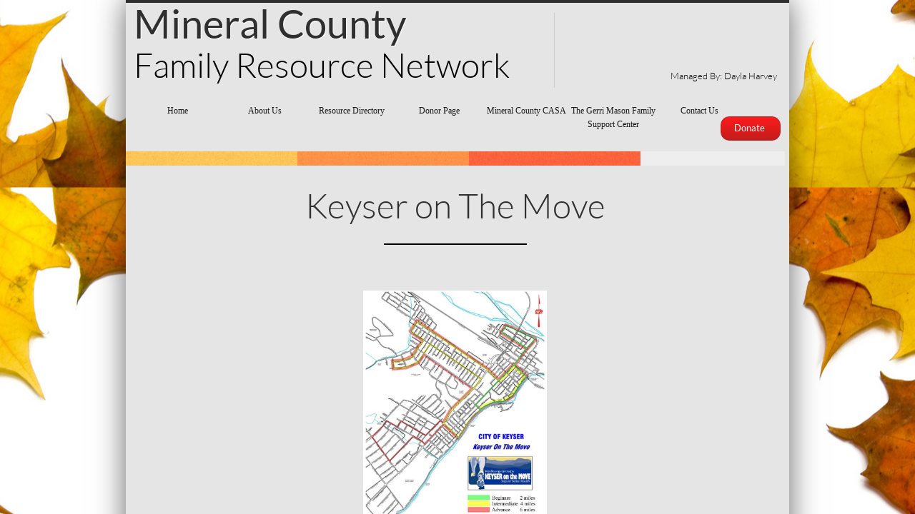

--- FILE ---
content_type: text/html; charset=utf-8
request_url: https://www.mineralcountyfrn.org/keyser-on-the-move.html
body_size: 10376
content:
 <!DOCTYPE html><html lang="en" dir="ltr" data-tcc-ignore=""><head><title>Keyser on the Move</title><meta http-equiv="content-type" content="text/html; charset=UTF-8"><meta http-equiv="X-UA-Compatible" content="IE=edge,chrome=1"><link rel="stylesheet" type="text/css" href="site.css?v="><script> if (typeof ($sf) === "undefined") { $sf = { baseUrl: "https://img1.wsimg.com/wst/v7/WSB7_J_20251020_0854_WSB-20593_6210/v2", skin: "app", preload: 0, require: { jquery: "https://img1.wsimg.com/wst/v7/WSB7_J_20251020_0854_WSB-20593_6210/v2/libs/jquery/jq.js", paths: { "wsbcore": "common/wsb/core", "knockout": "libs/knockout/knockout" } } }; } </script><script id="duel" src="//img1.wsimg.com/starfield/duel/v2.5.8/duel.js?appid=O3BkA5J1#TzNCa0E1SjF2Mi41Ljdwcm9k"></script><script> define('jquery', ['jq!starfield/jquery.mod'], function(m) { return m; }); define('appconfig', [], { documentDownloadBaseUrl: 'https://nebula.wsimg.com' }); </script><meta http-equiv="Content-Location" content="keyser-on-the-move.html"><meta name="generator" content="Starfield Technologies; Go Daddy Website Builder 7.0.5350"><meta property="og:type" content="website"><meta property="og:title" content="Keyser on the Move"><meta property="og:site_name" content="Mineral County Family Resource Network"><meta property="og:url" content="http://www.mineralcountyfrn.org/keyser-on-the-move.html"><meta property="og:image" content="https://nebula.wsimg.com/e5ebee5dd94778f6b97763c2852d864a?AccessKeyId=02DA99D9E47B0ABCC4C5&disposition=0&alloworigin=1"></head><body><style data-inline-fonts>/* vietnamese */
@font-face {
  font-family: 'Allura';
  font-style: normal;
  font-weight: 400;
  src: url(https://img1.wsimg.com/gfonts/s/allura/v23/9oRPNYsQpS4zjuA_hAgWDto.woff2) format('woff2');
  unicode-range: U+0102-0103, U+0110-0111, U+0128-0129, U+0168-0169, U+01A0-01A1, U+01AF-01B0, U+0300-0301, U+0303-0304, U+0308-0309, U+0323, U+0329, U+1EA0-1EF9, U+20AB;
}
/* latin-ext */
@font-face {
  font-family: 'Allura';
  font-style: normal;
  font-weight: 400;
  src: url(https://img1.wsimg.com/gfonts/s/allura/v23/9oRPNYsQpS4zjuA_hQgWDto.woff2) format('woff2');
  unicode-range: U+0100-02BA, U+02BD-02C5, U+02C7-02CC, U+02CE-02D7, U+02DD-02FF, U+0304, U+0308, U+0329, U+1D00-1DBF, U+1E00-1E9F, U+1EF2-1EFF, U+2020, U+20A0-20AB, U+20AD-20C0, U+2113, U+2C60-2C7F, U+A720-A7FF;
}
/* latin */
@font-face {
  font-family: 'Allura';
  font-style: normal;
  font-weight: 400;
  src: url(https://img1.wsimg.com/gfonts/s/allura/v23/9oRPNYsQpS4zjuA_iwgW.woff2) format('woff2');
  unicode-range: U+0000-00FF, U+0131, U+0152-0153, U+02BB-02BC, U+02C6, U+02DA, U+02DC, U+0304, U+0308, U+0329, U+2000-206F, U+20AC, U+2122, U+2191, U+2193, U+2212, U+2215, U+FEFF, U+FFFD;
}
/* cyrillic */
@font-face {
  font-family: 'Amatic SC';
  font-style: normal;
  font-weight: 400;
  src: url(https://img1.wsimg.com/gfonts/s/amaticsc/v28/TUZyzwprpvBS1izr_vOEDuSfQZQ.woff2) format('woff2');
  unicode-range: U+0301, U+0400-045F, U+0490-0491, U+04B0-04B1, U+2116;
}
/* hebrew */
@font-face {
  font-family: 'Amatic SC';
  font-style: normal;
  font-weight: 400;
  src: url(https://img1.wsimg.com/gfonts/s/amaticsc/v28/TUZyzwprpvBS1izr_vOECOSfQZQ.woff2) format('woff2');
  unicode-range: U+0307-0308, U+0590-05FF, U+200C-2010, U+20AA, U+25CC, U+FB1D-FB4F;
}
/* vietnamese */
@font-face {
  font-family: 'Amatic SC';
  font-style: normal;
  font-weight: 400;
  src: url(https://img1.wsimg.com/gfonts/s/amaticsc/v28/TUZyzwprpvBS1izr_vOEBeSfQZQ.woff2) format('woff2');
  unicode-range: U+0102-0103, U+0110-0111, U+0128-0129, U+0168-0169, U+01A0-01A1, U+01AF-01B0, U+0300-0301, U+0303-0304, U+0308-0309, U+0323, U+0329, U+1EA0-1EF9, U+20AB;
}
/* latin-ext */
@font-face {
  font-family: 'Amatic SC';
  font-style: normal;
  font-weight: 400;
  src: url(https://img1.wsimg.com/gfonts/s/amaticsc/v28/TUZyzwprpvBS1izr_vOEBOSfQZQ.woff2) format('woff2');
  unicode-range: U+0100-02BA, U+02BD-02C5, U+02C7-02CC, U+02CE-02D7, U+02DD-02FF, U+0304, U+0308, U+0329, U+1D00-1DBF, U+1E00-1E9F, U+1EF2-1EFF, U+2020, U+20A0-20AB, U+20AD-20C0, U+2113, U+2C60-2C7F, U+A720-A7FF;
}
/* latin */
@font-face {
  font-family: 'Amatic SC';
  font-style: normal;
  font-weight: 400;
  src: url(https://img1.wsimg.com/gfonts/s/amaticsc/v28/TUZyzwprpvBS1izr_vOECuSf.woff2) format('woff2');
  unicode-range: U+0000-00FF, U+0131, U+0152-0153, U+02BB-02BC, U+02C6, U+02DA, U+02DC, U+0304, U+0308, U+0329, U+2000-206F, U+20AC, U+2122, U+2191, U+2193, U+2212, U+2215, U+FEFF, U+FFFD;
}
/* vietnamese */
@font-face {
  font-family: 'Arizonia';
  font-style: normal;
  font-weight: 400;
  src: url(https://img1.wsimg.com/gfonts/s/arizonia/v23/neIIzCemt4A5qa7mv5WOFqwKUQ.woff2) format('woff2');
  unicode-range: U+0102-0103, U+0110-0111, U+0128-0129, U+0168-0169, U+01A0-01A1, U+01AF-01B0, U+0300-0301, U+0303-0304, U+0308-0309, U+0323, U+0329, U+1EA0-1EF9, U+20AB;
}
/* latin-ext */
@font-face {
  font-family: 'Arizonia';
  font-style: normal;
  font-weight: 400;
  src: url(https://img1.wsimg.com/gfonts/s/arizonia/v23/neIIzCemt4A5qa7mv5WPFqwKUQ.woff2) format('woff2');
  unicode-range: U+0100-02BA, U+02BD-02C5, U+02C7-02CC, U+02CE-02D7, U+02DD-02FF, U+0304, U+0308, U+0329, U+1D00-1DBF, U+1E00-1E9F, U+1EF2-1EFF, U+2020, U+20A0-20AB, U+20AD-20C0, U+2113, U+2C60-2C7F, U+A720-A7FF;
}
/* latin */
@font-face {
  font-family: 'Arizonia';
  font-style: normal;
  font-weight: 400;
  src: url(https://img1.wsimg.com/gfonts/s/arizonia/v23/neIIzCemt4A5qa7mv5WBFqw.woff2) format('woff2');
  unicode-range: U+0000-00FF, U+0131, U+0152-0153, U+02BB-02BC, U+02C6, U+02DA, U+02DC, U+0304, U+0308, U+0329, U+2000-206F, U+20AC, U+2122, U+2191, U+2193, U+2212, U+2215, U+FEFF, U+FFFD;
}
/* latin */
@font-face {
  font-family: 'Averia Sans Libre';
  font-style: normal;
  font-weight: 400;
  src: url(https://img1.wsimg.com/gfonts/s/averiasanslibre/v20/ga6XaxZG_G5OvCf_rt7FH3B6BHLMEdVOEoI.woff2) format('woff2');
  unicode-range: U+0000-00FF, U+0131, U+0152-0153, U+02BB-02BC, U+02C6, U+02DA, U+02DC, U+0304, U+0308, U+0329, U+2000-206F, U+20AC, U+2122, U+2191, U+2193, U+2212, U+2215, U+FEFF, U+FFFD;
}
/* latin */
@font-face {
  font-family: 'Cabin Sketch';
  font-style: normal;
  font-weight: 400;
  src: url(https://img1.wsimg.com/gfonts/s/cabinsketch/v23/QGYpz_kZZAGCONcK2A4bGOj8mNhN.woff2) format('woff2');
  unicode-range: U+0000-00FF, U+0131, U+0152-0153, U+02BB-02BC, U+02C6, U+02DA, U+02DC, U+0304, U+0308, U+0329, U+2000-206F, U+20AC, U+2122, U+2191, U+2193, U+2212, U+2215, U+FEFF, U+FFFD;
}
/* vietnamese */
@font-face {
  font-family: 'Francois One';
  font-style: normal;
  font-weight: 400;
  src: url(https://img1.wsimg.com/gfonts/s/francoisone/v22/_Xmr-H4zszafZw3A-KPSZut9zgiRi_Y.woff2) format('woff2');
  unicode-range: U+0102-0103, U+0110-0111, U+0128-0129, U+0168-0169, U+01A0-01A1, U+01AF-01B0, U+0300-0301, U+0303-0304, U+0308-0309, U+0323, U+0329, U+1EA0-1EF9, U+20AB;
}
/* latin-ext */
@font-face {
  font-family: 'Francois One';
  font-style: normal;
  font-weight: 400;
  src: url(https://img1.wsimg.com/gfonts/s/francoisone/v22/_Xmr-H4zszafZw3A-KPSZut9zwiRi_Y.woff2) format('woff2');
  unicode-range: U+0100-02BA, U+02BD-02C5, U+02C7-02CC, U+02CE-02D7, U+02DD-02FF, U+0304, U+0308, U+0329, U+1D00-1DBF, U+1E00-1E9F, U+1EF2-1EFF, U+2020, U+20A0-20AB, U+20AD-20C0, U+2113, U+2C60-2C7F, U+A720-A7FF;
}
/* latin */
@font-face {
  font-family: 'Francois One';
  font-style: normal;
  font-weight: 400;
  src: url(https://img1.wsimg.com/gfonts/s/francoisone/v22/_Xmr-H4zszafZw3A-KPSZut9wQiR.woff2) format('woff2');
  unicode-range: U+0000-00FF, U+0131, U+0152-0153, U+02BB-02BC, U+02C6, U+02DA, U+02DC, U+0304, U+0308, U+0329, U+2000-206F, U+20AC, U+2122, U+2191, U+2193, U+2212, U+2215, U+FEFF, U+FFFD;
}
/* latin-ext */
@font-face {
  font-family: 'Fredericka the Great';
  font-style: normal;
  font-weight: 400;
  src: url(https://img1.wsimg.com/gfonts/s/frederickathegreat/v23/9Bt33CxNwt7aOctW2xjbCstzwVKsIBVV--StxbcVcg.woff2) format('woff2');
  unicode-range: U+0100-02BA, U+02BD-02C5, U+02C7-02CC, U+02CE-02D7, U+02DD-02FF, U+0304, U+0308, U+0329, U+1D00-1DBF, U+1E00-1E9F, U+1EF2-1EFF, U+2020, U+20A0-20AB, U+20AD-20C0, U+2113, U+2C60-2C7F, U+A720-A7FF;
}
/* latin */
@font-face {
  font-family: 'Fredericka the Great';
  font-style: normal;
  font-weight: 400;
  src: url(https://img1.wsimg.com/gfonts/s/frederickathegreat/v23/9Bt33CxNwt7aOctW2xjbCstzwVKsIBVV--Sjxbc.woff2) format('woff2');
  unicode-range: U+0000-00FF, U+0131, U+0152-0153, U+02BB-02BC, U+02C6, U+02DA, U+02DC, U+0304, U+0308, U+0329, U+2000-206F, U+20AC, U+2122, U+2191, U+2193, U+2212, U+2215, U+FEFF, U+FFFD;
}
/* latin */
@font-face {
  font-family: 'Jacques Francois Shadow';
  font-style: normal;
  font-weight: 400;
  src: url(https://img1.wsimg.com/gfonts/s/jacquesfrancoisshadow/v27/KR1FBtOz8PKTMk-kqdkLVrvR0ECFrB6Pin-2_p8Suno.woff2) format('woff2');
  unicode-range: U+0000-00FF, U+0131, U+0152-0153, U+02BB-02BC, U+02C6, U+02DA, U+02DC, U+0304, U+0308, U+0329, U+2000-206F, U+20AC, U+2122, U+2191, U+2193, U+2212, U+2215, U+FEFF, U+FFFD;
}
/* latin */
@font-face {
  font-family: 'Josefin Slab';
  font-style: normal;
  font-weight: 400;
  src: url(https://img1.wsimg.com/gfonts/s/josefinslab/v29/lW-swjwOK3Ps5GSJlNNkMalNpiZe_ldbOR4W71msR349Kg.woff2) format('woff2');
  unicode-range: U+0000-00FF, U+0131, U+0152-0153, U+02BB-02BC, U+02C6, U+02DA, U+02DC, U+0304, U+0308, U+0329, U+2000-206F, U+20AC, U+2122, U+2191, U+2193, U+2212, U+2215, U+FEFF, U+FFFD;
}
/* latin-ext */
@font-face {
  font-family: 'Kaushan Script';
  font-style: normal;
  font-weight: 400;
  src: url(https://img1.wsimg.com/gfonts/s/kaushanscript/v19/vm8vdRfvXFLG3OLnsO15WYS5DG72wNJHMw.woff2) format('woff2');
  unicode-range: U+0100-02BA, U+02BD-02C5, U+02C7-02CC, U+02CE-02D7, U+02DD-02FF, U+0304, U+0308, U+0329, U+1D00-1DBF, U+1E00-1E9F, U+1EF2-1EFF, U+2020, U+20A0-20AB, U+20AD-20C0, U+2113, U+2C60-2C7F, U+A720-A7FF;
}
/* latin */
@font-face {
  font-family: 'Kaushan Script';
  font-style: normal;
  font-weight: 400;
  src: url(https://img1.wsimg.com/gfonts/s/kaushanscript/v19/vm8vdRfvXFLG3OLnsO15WYS5DG74wNI.woff2) format('woff2');
  unicode-range: U+0000-00FF, U+0131, U+0152-0153, U+02BB-02BC, U+02C6, U+02DA, U+02DC, U+0304, U+0308, U+0329, U+2000-206F, U+20AC, U+2122, U+2191, U+2193, U+2212, U+2215, U+FEFF, U+FFFD;
}
/* latin-ext */
@font-face {
  font-family: 'Love Ya Like A Sister';
  font-style: normal;
  font-weight: 400;
  src: url(https://img1.wsimg.com/gfonts/s/loveyalikeasister/v23/R70EjzUBlOqPeouhFDfR80-0FhOqJubN-BeL-3xdgGE.woff2) format('woff2');
  unicode-range: U+0100-02BA, U+02BD-02C5, U+02C7-02CC, U+02CE-02D7, U+02DD-02FF, U+0304, U+0308, U+0329, U+1D00-1DBF, U+1E00-1E9F, U+1EF2-1EFF, U+2020, U+20A0-20AB, U+20AD-20C0, U+2113, U+2C60-2C7F, U+A720-A7FF;
}
/* latin */
@font-face {
  font-family: 'Love Ya Like A Sister';
  font-style: normal;
  font-weight: 400;
  src: url(https://img1.wsimg.com/gfonts/s/loveyalikeasister/v23/R70EjzUBlOqPeouhFDfR80-0FhOqJubN-BeL9Xxd.woff2) format('woff2');
  unicode-range: U+0000-00FF, U+0131, U+0152-0153, U+02BB-02BC, U+02C6, U+02DA, U+02DC, U+0304, U+0308, U+0329, U+2000-206F, U+20AC, U+2122, U+2191, U+2193, U+2212, U+2215, U+FEFF, U+FFFD;
}
/* cyrillic-ext */
@font-face {
  font-family: 'Merriweather';
  font-style: normal;
  font-weight: 400;
  font-stretch: 100%;
  src: url(https://img1.wsimg.com/gfonts/s/merriweather/v33/u-4D0qyriQwlOrhSvowK_l5UcA6zuSYEqOzpPe3HOZJ5eX1WtLaQwmYiScCmDxhtNOKl8yDr3icaGV31GvU.woff2) format('woff2');
  unicode-range: U+0460-052F, U+1C80-1C8A, U+20B4, U+2DE0-2DFF, U+A640-A69F, U+FE2E-FE2F;
}
/* cyrillic */
@font-face {
  font-family: 'Merriweather';
  font-style: normal;
  font-weight: 400;
  font-stretch: 100%;
  src: url(https://img1.wsimg.com/gfonts/s/merriweather/v33/u-4D0qyriQwlOrhSvowK_l5UcA6zuSYEqOzpPe3HOZJ5eX1WtLaQwmYiScCmDxhtNOKl8yDr3icaEF31GvU.woff2) format('woff2');
  unicode-range: U+0301, U+0400-045F, U+0490-0491, U+04B0-04B1, U+2116;
}
/* vietnamese */
@font-face {
  font-family: 'Merriweather';
  font-style: normal;
  font-weight: 400;
  font-stretch: 100%;
  src: url(https://img1.wsimg.com/gfonts/s/merriweather/v33/u-4D0qyriQwlOrhSvowK_l5UcA6zuSYEqOzpPe3HOZJ5eX1WtLaQwmYiScCmDxhtNOKl8yDr3icaG131GvU.woff2) format('woff2');
  unicode-range: U+0102-0103, U+0110-0111, U+0128-0129, U+0168-0169, U+01A0-01A1, U+01AF-01B0, U+0300-0301, U+0303-0304, U+0308-0309, U+0323, U+0329, U+1EA0-1EF9, U+20AB;
}
/* latin-ext */
@font-face {
  font-family: 'Merriweather';
  font-style: normal;
  font-weight: 400;
  font-stretch: 100%;
  src: url(https://img1.wsimg.com/gfonts/s/merriweather/v33/u-4D0qyriQwlOrhSvowK_l5UcA6zuSYEqOzpPe3HOZJ5eX1WtLaQwmYiScCmDxhtNOKl8yDr3icaGl31GvU.woff2) format('woff2');
  unicode-range: U+0100-02BA, U+02BD-02C5, U+02C7-02CC, U+02CE-02D7, U+02DD-02FF, U+0304, U+0308, U+0329, U+1D00-1DBF, U+1E00-1E9F, U+1EF2-1EFF, U+2020, U+20A0-20AB, U+20AD-20C0, U+2113, U+2C60-2C7F, U+A720-A7FF;
}
/* latin */
@font-face {
  font-family: 'Merriweather';
  font-style: normal;
  font-weight: 400;
  font-stretch: 100%;
  src: url(https://img1.wsimg.com/gfonts/s/merriweather/v33/u-4D0qyriQwlOrhSvowK_l5UcA6zuSYEqOzpPe3HOZJ5eX1WtLaQwmYiScCmDxhtNOKl8yDr3icaFF31.woff2) format('woff2');
  unicode-range: U+0000-00FF, U+0131, U+0152-0153, U+02BB-02BC, U+02C6, U+02DA, U+02DC, U+0304, U+0308, U+0329, U+2000-206F, U+20AC, U+2122, U+2191, U+2193, U+2212, U+2215, U+FEFF, U+FFFD;
}
/* latin-ext */
@font-face {
  font-family: 'Offside';
  font-style: normal;
  font-weight: 400;
  src: url(https://img1.wsimg.com/gfonts/s/offside/v26/HI_KiYMWKa9QrAykc5joR6-d.woff2) format('woff2');
  unicode-range: U+0100-02BA, U+02BD-02C5, U+02C7-02CC, U+02CE-02D7, U+02DD-02FF, U+0304, U+0308, U+0329, U+1D00-1DBF, U+1E00-1E9F, U+1EF2-1EFF, U+2020, U+20A0-20AB, U+20AD-20C0, U+2113, U+2C60-2C7F, U+A720-A7FF;
}
/* latin */
@font-face {
  font-family: 'Offside';
  font-style: normal;
  font-weight: 400;
  src: url(https://img1.wsimg.com/gfonts/s/offside/v26/HI_KiYMWKa9QrAykc5boRw.woff2) format('woff2');
  unicode-range: U+0000-00FF, U+0131, U+0152-0153, U+02BB-02BC, U+02C6, U+02DA, U+02DC, U+0304, U+0308, U+0329, U+2000-206F, U+20AC, U+2122, U+2191, U+2193, U+2212, U+2215, U+FEFF, U+FFFD;
}
/* cyrillic-ext */
@font-face {
  font-family: 'Open Sans';
  font-style: normal;
  font-weight: 400;
  font-stretch: 100%;
  src: url(https://img1.wsimg.com/gfonts/s/opensans/v44/memSYaGs126MiZpBA-UvWbX2vVnXBbObj2OVZyOOSr4dVJWUgsjZ0B4taVIGxA.woff2) format('woff2');
  unicode-range: U+0460-052F, U+1C80-1C8A, U+20B4, U+2DE0-2DFF, U+A640-A69F, U+FE2E-FE2F;
}
/* cyrillic */
@font-face {
  font-family: 'Open Sans';
  font-style: normal;
  font-weight: 400;
  font-stretch: 100%;
  src: url(https://img1.wsimg.com/gfonts/s/opensans/v44/memSYaGs126MiZpBA-UvWbX2vVnXBbObj2OVZyOOSr4dVJWUgsjZ0B4kaVIGxA.woff2) format('woff2');
  unicode-range: U+0301, U+0400-045F, U+0490-0491, U+04B0-04B1, U+2116;
}
/* greek-ext */
@font-face {
  font-family: 'Open Sans';
  font-style: normal;
  font-weight: 400;
  font-stretch: 100%;
  src: url(https://img1.wsimg.com/gfonts/s/opensans/v44/memSYaGs126MiZpBA-UvWbX2vVnXBbObj2OVZyOOSr4dVJWUgsjZ0B4saVIGxA.woff2) format('woff2');
  unicode-range: U+1F00-1FFF;
}
/* greek */
@font-face {
  font-family: 'Open Sans';
  font-style: normal;
  font-weight: 400;
  font-stretch: 100%;
  src: url(https://img1.wsimg.com/gfonts/s/opensans/v44/memSYaGs126MiZpBA-UvWbX2vVnXBbObj2OVZyOOSr4dVJWUgsjZ0B4jaVIGxA.woff2) format('woff2');
  unicode-range: U+0370-0377, U+037A-037F, U+0384-038A, U+038C, U+038E-03A1, U+03A3-03FF;
}
/* hebrew */
@font-face {
  font-family: 'Open Sans';
  font-style: normal;
  font-weight: 400;
  font-stretch: 100%;
  src: url(https://img1.wsimg.com/gfonts/s/opensans/v44/memSYaGs126MiZpBA-UvWbX2vVnXBbObj2OVZyOOSr4dVJWUgsjZ0B4iaVIGxA.woff2) format('woff2');
  unicode-range: U+0307-0308, U+0590-05FF, U+200C-2010, U+20AA, U+25CC, U+FB1D-FB4F;
}
/* math */
@font-face {
  font-family: 'Open Sans';
  font-style: normal;
  font-weight: 400;
  font-stretch: 100%;
  src: url(https://img1.wsimg.com/gfonts/s/opensans/v44/memSYaGs126MiZpBA-UvWbX2vVnXBbObj2OVZyOOSr4dVJWUgsjZ0B5caVIGxA.woff2) format('woff2');
  unicode-range: U+0302-0303, U+0305, U+0307-0308, U+0310, U+0312, U+0315, U+031A, U+0326-0327, U+032C, U+032F-0330, U+0332-0333, U+0338, U+033A, U+0346, U+034D, U+0391-03A1, U+03A3-03A9, U+03B1-03C9, U+03D1, U+03D5-03D6, U+03F0-03F1, U+03F4-03F5, U+2016-2017, U+2034-2038, U+203C, U+2040, U+2043, U+2047, U+2050, U+2057, U+205F, U+2070-2071, U+2074-208E, U+2090-209C, U+20D0-20DC, U+20E1, U+20E5-20EF, U+2100-2112, U+2114-2115, U+2117-2121, U+2123-214F, U+2190, U+2192, U+2194-21AE, U+21B0-21E5, U+21F1-21F2, U+21F4-2211, U+2213-2214, U+2216-22FF, U+2308-230B, U+2310, U+2319, U+231C-2321, U+2336-237A, U+237C, U+2395, U+239B-23B7, U+23D0, U+23DC-23E1, U+2474-2475, U+25AF, U+25B3, U+25B7, U+25BD, U+25C1, U+25CA, U+25CC, U+25FB, U+266D-266F, U+27C0-27FF, U+2900-2AFF, U+2B0E-2B11, U+2B30-2B4C, U+2BFE, U+3030, U+FF5B, U+FF5D, U+1D400-1D7FF, U+1EE00-1EEFF;
}
/* symbols */
@font-face {
  font-family: 'Open Sans';
  font-style: normal;
  font-weight: 400;
  font-stretch: 100%;
  src: url(https://img1.wsimg.com/gfonts/s/opensans/v44/memSYaGs126MiZpBA-UvWbX2vVnXBbObj2OVZyOOSr4dVJWUgsjZ0B5OaVIGxA.woff2) format('woff2');
  unicode-range: U+0001-000C, U+000E-001F, U+007F-009F, U+20DD-20E0, U+20E2-20E4, U+2150-218F, U+2190, U+2192, U+2194-2199, U+21AF, U+21E6-21F0, U+21F3, U+2218-2219, U+2299, U+22C4-22C6, U+2300-243F, U+2440-244A, U+2460-24FF, U+25A0-27BF, U+2800-28FF, U+2921-2922, U+2981, U+29BF, U+29EB, U+2B00-2BFF, U+4DC0-4DFF, U+FFF9-FFFB, U+10140-1018E, U+10190-1019C, U+101A0, U+101D0-101FD, U+102E0-102FB, U+10E60-10E7E, U+1D2C0-1D2D3, U+1D2E0-1D37F, U+1F000-1F0FF, U+1F100-1F1AD, U+1F1E6-1F1FF, U+1F30D-1F30F, U+1F315, U+1F31C, U+1F31E, U+1F320-1F32C, U+1F336, U+1F378, U+1F37D, U+1F382, U+1F393-1F39F, U+1F3A7-1F3A8, U+1F3AC-1F3AF, U+1F3C2, U+1F3C4-1F3C6, U+1F3CA-1F3CE, U+1F3D4-1F3E0, U+1F3ED, U+1F3F1-1F3F3, U+1F3F5-1F3F7, U+1F408, U+1F415, U+1F41F, U+1F426, U+1F43F, U+1F441-1F442, U+1F444, U+1F446-1F449, U+1F44C-1F44E, U+1F453, U+1F46A, U+1F47D, U+1F4A3, U+1F4B0, U+1F4B3, U+1F4B9, U+1F4BB, U+1F4BF, U+1F4C8-1F4CB, U+1F4D6, U+1F4DA, U+1F4DF, U+1F4E3-1F4E6, U+1F4EA-1F4ED, U+1F4F7, U+1F4F9-1F4FB, U+1F4FD-1F4FE, U+1F503, U+1F507-1F50B, U+1F50D, U+1F512-1F513, U+1F53E-1F54A, U+1F54F-1F5FA, U+1F610, U+1F650-1F67F, U+1F687, U+1F68D, U+1F691, U+1F694, U+1F698, U+1F6AD, U+1F6B2, U+1F6B9-1F6BA, U+1F6BC, U+1F6C6-1F6CF, U+1F6D3-1F6D7, U+1F6E0-1F6EA, U+1F6F0-1F6F3, U+1F6F7-1F6FC, U+1F700-1F7FF, U+1F800-1F80B, U+1F810-1F847, U+1F850-1F859, U+1F860-1F887, U+1F890-1F8AD, U+1F8B0-1F8BB, U+1F8C0-1F8C1, U+1F900-1F90B, U+1F93B, U+1F946, U+1F984, U+1F996, U+1F9E9, U+1FA00-1FA6F, U+1FA70-1FA7C, U+1FA80-1FA89, U+1FA8F-1FAC6, U+1FACE-1FADC, U+1FADF-1FAE9, U+1FAF0-1FAF8, U+1FB00-1FBFF;
}
/* vietnamese */
@font-face {
  font-family: 'Open Sans';
  font-style: normal;
  font-weight: 400;
  font-stretch: 100%;
  src: url(https://img1.wsimg.com/gfonts/s/opensans/v44/memSYaGs126MiZpBA-UvWbX2vVnXBbObj2OVZyOOSr4dVJWUgsjZ0B4vaVIGxA.woff2) format('woff2');
  unicode-range: U+0102-0103, U+0110-0111, U+0128-0129, U+0168-0169, U+01A0-01A1, U+01AF-01B0, U+0300-0301, U+0303-0304, U+0308-0309, U+0323, U+0329, U+1EA0-1EF9, U+20AB;
}
/* latin-ext */
@font-face {
  font-family: 'Open Sans';
  font-style: normal;
  font-weight: 400;
  font-stretch: 100%;
  src: url(https://img1.wsimg.com/gfonts/s/opensans/v44/memSYaGs126MiZpBA-UvWbX2vVnXBbObj2OVZyOOSr4dVJWUgsjZ0B4uaVIGxA.woff2) format('woff2');
  unicode-range: U+0100-02BA, U+02BD-02C5, U+02C7-02CC, U+02CE-02D7, U+02DD-02FF, U+0304, U+0308, U+0329, U+1D00-1DBF, U+1E00-1E9F, U+1EF2-1EFF, U+2020, U+20A0-20AB, U+20AD-20C0, U+2113, U+2C60-2C7F, U+A720-A7FF;
}
/* latin */
@font-face {
  font-family: 'Open Sans';
  font-style: normal;
  font-weight: 400;
  font-stretch: 100%;
  src: url(https://img1.wsimg.com/gfonts/s/opensans/v44/memSYaGs126MiZpBA-UvWbX2vVnXBbObj2OVZyOOSr4dVJWUgsjZ0B4gaVI.woff2) format('woff2');
  unicode-range: U+0000-00FF, U+0131, U+0152-0153, U+02BB-02BC, U+02C6, U+02DA, U+02DC, U+0304, U+0308, U+0329, U+2000-206F, U+20AC, U+2122, U+2191, U+2193, U+2212, U+2215, U+FEFF, U+FFFD;
}
/* cyrillic-ext */
@font-face {
  font-family: 'Oswald';
  font-style: normal;
  font-weight: 400;
  src: url(https://img1.wsimg.com/gfonts/s/oswald/v57/TK3_WkUHHAIjg75cFRf3bXL8LICs1_FvsUtiZTaR.woff2) format('woff2');
  unicode-range: U+0460-052F, U+1C80-1C8A, U+20B4, U+2DE0-2DFF, U+A640-A69F, U+FE2E-FE2F;
}
/* cyrillic */
@font-face {
  font-family: 'Oswald';
  font-style: normal;
  font-weight: 400;
  src: url(https://img1.wsimg.com/gfonts/s/oswald/v57/TK3_WkUHHAIjg75cFRf3bXL8LICs1_FvsUJiZTaR.woff2) format('woff2');
  unicode-range: U+0301, U+0400-045F, U+0490-0491, U+04B0-04B1, U+2116;
}
/* vietnamese */
@font-face {
  font-family: 'Oswald';
  font-style: normal;
  font-weight: 400;
  src: url(https://img1.wsimg.com/gfonts/s/oswald/v57/TK3_WkUHHAIjg75cFRf3bXL8LICs1_FvsUliZTaR.woff2) format('woff2');
  unicode-range: U+0102-0103, U+0110-0111, U+0128-0129, U+0168-0169, U+01A0-01A1, U+01AF-01B0, U+0300-0301, U+0303-0304, U+0308-0309, U+0323, U+0329, U+1EA0-1EF9, U+20AB;
}
/* latin-ext */
@font-face {
  font-family: 'Oswald';
  font-style: normal;
  font-weight: 400;
  src: url(https://img1.wsimg.com/gfonts/s/oswald/v57/TK3_WkUHHAIjg75cFRf3bXL8LICs1_FvsUhiZTaR.woff2) format('woff2');
  unicode-range: U+0100-02BA, U+02BD-02C5, U+02C7-02CC, U+02CE-02D7, U+02DD-02FF, U+0304, U+0308, U+0329, U+1D00-1DBF, U+1E00-1E9F, U+1EF2-1EFF, U+2020, U+20A0-20AB, U+20AD-20C0, U+2113, U+2C60-2C7F, U+A720-A7FF;
}
/* latin */
@font-face {
  font-family: 'Oswald';
  font-style: normal;
  font-weight: 400;
  src: url(https://img1.wsimg.com/gfonts/s/oswald/v57/TK3_WkUHHAIjg75cFRf3bXL8LICs1_FvsUZiZQ.woff2) format('woff2');
  unicode-range: U+0000-00FF, U+0131, U+0152-0153, U+02BB-02BC, U+02C6, U+02DA, U+02DC, U+0304, U+0308, U+0329, U+2000-206F, U+20AC, U+2122, U+2191, U+2193, U+2212, U+2215, U+FEFF, U+FFFD;
}
/* latin-ext */
@font-face {
  font-family: 'Over the Rainbow';
  font-style: normal;
  font-weight: 400;
  src: url(https://img1.wsimg.com/gfonts/s/overtherainbow/v23/11haGoXG1k_HKhMLUWz7Mc7vvW5ulvqs9eA2.woff2) format('woff2');
  unicode-range: U+0100-02BA, U+02BD-02C5, U+02C7-02CC, U+02CE-02D7, U+02DD-02FF, U+0304, U+0308, U+0329, U+1D00-1DBF, U+1E00-1E9F, U+1EF2-1EFF, U+2020, U+20A0-20AB, U+20AD-20C0, U+2113, U+2C60-2C7F, U+A720-A7FF;
}
/* latin */
@font-face {
  font-family: 'Over the Rainbow';
  font-style: normal;
  font-weight: 400;
  src: url(https://img1.wsimg.com/gfonts/s/overtherainbow/v23/11haGoXG1k_HKhMLUWz7Mc7vvW5ulvSs9Q.woff2) format('woff2');
  unicode-range: U+0000-00FF, U+0131, U+0152-0153, U+02BB-02BC, U+02C6, U+02DA, U+02DC, U+0304, U+0308, U+0329, U+2000-206F, U+20AC, U+2122, U+2191, U+2193, U+2212, U+2215, U+FEFF, U+FFFD;
}
/* cyrillic-ext */
@font-face {
  font-family: 'Pacifico';
  font-style: normal;
  font-weight: 400;
  src: url(https://img1.wsimg.com/gfonts/s/pacifico/v23/FwZY7-Qmy14u9lezJ-6K6MmTpA.woff2) format('woff2');
  unicode-range: U+0460-052F, U+1C80-1C8A, U+20B4, U+2DE0-2DFF, U+A640-A69F, U+FE2E-FE2F;
}
/* cyrillic */
@font-face {
  font-family: 'Pacifico';
  font-style: normal;
  font-weight: 400;
  src: url(https://img1.wsimg.com/gfonts/s/pacifico/v23/FwZY7-Qmy14u9lezJ-6D6MmTpA.woff2) format('woff2');
  unicode-range: U+0301, U+0400-045F, U+0490-0491, U+04B0-04B1, U+2116;
}
/* vietnamese */
@font-face {
  font-family: 'Pacifico';
  font-style: normal;
  font-weight: 400;
  src: url(https://img1.wsimg.com/gfonts/s/pacifico/v23/FwZY7-Qmy14u9lezJ-6I6MmTpA.woff2) format('woff2');
  unicode-range: U+0102-0103, U+0110-0111, U+0128-0129, U+0168-0169, U+01A0-01A1, U+01AF-01B0, U+0300-0301, U+0303-0304, U+0308-0309, U+0323, U+0329, U+1EA0-1EF9, U+20AB;
}
/* latin-ext */
@font-face {
  font-family: 'Pacifico';
  font-style: normal;
  font-weight: 400;
  src: url(https://img1.wsimg.com/gfonts/s/pacifico/v23/FwZY7-Qmy14u9lezJ-6J6MmTpA.woff2) format('woff2');
  unicode-range: U+0100-02BA, U+02BD-02C5, U+02C7-02CC, U+02CE-02D7, U+02DD-02FF, U+0304, U+0308, U+0329, U+1D00-1DBF, U+1E00-1E9F, U+1EF2-1EFF, U+2020, U+20A0-20AB, U+20AD-20C0, U+2113, U+2C60-2C7F, U+A720-A7FF;
}
/* latin */
@font-face {
  font-family: 'Pacifico';
  font-style: normal;
  font-weight: 400;
  src: url(https://img1.wsimg.com/gfonts/s/pacifico/v23/FwZY7-Qmy14u9lezJ-6H6Mk.woff2) format('woff2');
  unicode-range: U+0000-00FF, U+0131, U+0152-0153, U+02BB-02BC, U+02C6, U+02DA, U+02DC, U+0304, U+0308, U+0329, U+2000-206F, U+20AC, U+2122, U+2191, U+2193, U+2212, U+2215, U+FEFF, U+FFFD;
}
/* latin-ext */
@font-face {
  font-family: 'Romanesco';
  font-style: normal;
  font-weight: 400;
  src: url(https://img1.wsimg.com/gfonts/s/romanesco/v22/w8gYH2ozQOY7_r_J7mSX1XYKmOo.woff2) format('woff2');
  unicode-range: U+0100-02BA, U+02BD-02C5, U+02C7-02CC, U+02CE-02D7, U+02DD-02FF, U+0304, U+0308, U+0329, U+1D00-1DBF, U+1E00-1E9F, U+1EF2-1EFF, U+2020, U+20A0-20AB, U+20AD-20C0, U+2113, U+2C60-2C7F, U+A720-A7FF;
}
/* latin */
@font-face {
  font-family: 'Romanesco';
  font-style: normal;
  font-weight: 400;
  src: url(https://img1.wsimg.com/gfonts/s/romanesco/v22/w8gYH2ozQOY7_r_J7mSX23YK.woff2) format('woff2');
  unicode-range: U+0000-00FF, U+0131, U+0152-0153, U+02BB-02BC, U+02C6, U+02DA, U+02DC, U+0304, U+0308, U+0329, U+2000-206F, U+20AC, U+2122, U+2191, U+2193, U+2212, U+2215, U+FEFF, U+FFFD;
}
/* latin-ext */
@font-face {
  font-family: 'Sacramento';
  font-style: normal;
  font-weight: 400;
  src: url(https://img1.wsimg.com/gfonts/s/sacramento/v17/buEzpo6gcdjy0EiZMBUG4CMf_exL.woff2) format('woff2');
  unicode-range: U+0100-02BA, U+02BD-02C5, U+02C7-02CC, U+02CE-02D7, U+02DD-02FF, U+0304, U+0308, U+0329, U+1D00-1DBF, U+1E00-1E9F, U+1EF2-1EFF, U+2020, U+20A0-20AB, U+20AD-20C0, U+2113, U+2C60-2C7F, U+A720-A7FF;
}
/* latin */
@font-face {
  font-family: 'Sacramento';
  font-style: normal;
  font-weight: 400;
  src: url(https://img1.wsimg.com/gfonts/s/sacramento/v17/buEzpo6gcdjy0EiZMBUG4C0f_Q.woff2) format('woff2');
  unicode-range: U+0000-00FF, U+0131, U+0152-0153, U+02BB-02BC, U+02C6, U+02DA, U+02DC, U+0304, U+0308, U+0329, U+2000-206F, U+20AC, U+2122, U+2191, U+2193, U+2212, U+2215, U+FEFF, U+FFFD;
}
/* latin-ext */
@font-face {
  font-family: 'Seaweed Script';
  font-style: normal;
  font-weight: 400;
  src: url(https://img1.wsimg.com/gfonts/s/seaweedscript/v17/bx6cNx6Tne2pxOATYE8C_Rsoe3WA8qY2VQ.woff2) format('woff2');
  unicode-range: U+0100-02BA, U+02BD-02C5, U+02C7-02CC, U+02CE-02D7, U+02DD-02FF, U+0304, U+0308, U+0329, U+1D00-1DBF, U+1E00-1E9F, U+1EF2-1EFF, U+2020, U+20A0-20AB, U+20AD-20C0, U+2113, U+2C60-2C7F, U+A720-A7FF;
}
/* latin */
@font-face {
  font-family: 'Seaweed Script';
  font-style: normal;
  font-weight: 400;
  src: url(https://img1.wsimg.com/gfonts/s/seaweedscript/v17/bx6cNx6Tne2pxOATYE8C_Rsoe3WO8qY.woff2) format('woff2');
  unicode-range: U+0000-00FF, U+0131, U+0152-0153, U+02BB-02BC, U+02C6, U+02DA, U+02DC, U+0304, U+0308, U+0329, U+2000-206F, U+20AC, U+2122, U+2191, U+2193, U+2212, U+2215, U+FEFF, U+FFFD;
}
/* latin-ext */
@font-face {
  font-family: 'Special Elite';
  font-style: normal;
  font-weight: 400;
  src: url(https://img1.wsimg.com/gfonts/s/specialelite/v20/XLYgIZbkc4JPUL5CVArUVL0ntn4OSEFt.woff2) format('woff2');
  unicode-range: U+0100-02BA, U+02BD-02C5, U+02C7-02CC, U+02CE-02D7, U+02DD-02FF, U+0304, U+0308, U+0329, U+1D00-1DBF, U+1E00-1E9F, U+1EF2-1EFF, U+2020, U+20A0-20AB, U+20AD-20C0, U+2113, U+2C60-2C7F, U+A720-A7FF;
}
/* latin */
@font-face {
  font-family: 'Special Elite';
  font-style: normal;
  font-weight: 400;
  src: url(https://img1.wsimg.com/gfonts/s/specialelite/v20/XLYgIZbkc4JPUL5CVArUVL0ntnAOSA.woff2) format('woff2');
  unicode-range: U+0000-00FF, U+0131, U+0152-0153, U+02BB-02BC, U+02C6, U+02DA, U+02DC, U+0304, U+0308, U+0329, U+2000-206F, U+20AC, U+2122, U+2191, U+2193, U+2212, U+2215, U+FEFF, U+FFFD;
}

/* latin-ext */
@font-face {
  font-family: 'Lato';
  font-style: normal;
  font-weight: 300;
  src: url(https://img1.wsimg.com/gfonts/s/lato/v25/S6u9w4BMUTPHh7USSwaPGR_p.woff2) format('woff2');
  unicode-range: U+0100-02BA, U+02BD-02C5, U+02C7-02CC, U+02CE-02D7, U+02DD-02FF, U+0304, U+0308, U+0329, U+1D00-1DBF, U+1E00-1E9F, U+1EF2-1EFF, U+2020, U+20A0-20AB, U+20AD-20C0, U+2113, U+2C60-2C7F, U+A720-A7FF;
}
/* latin */
@font-face {
  font-family: 'Lato';
  font-style: normal;
  font-weight: 300;
  src: url(https://img1.wsimg.com/gfonts/s/lato/v25/S6u9w4BMUTPHh7USSwiPGQ.woff2) format('woff2');
  unicode-range: U+0000-00FF, U+0131, U+0152-0153, U+02BB-02BC, U+02C6, U+02DA, U+02DC, U+0304, U+0308, U+0329, U+2000-206F, U+20AC, U+2122, U+2191, U+2193, U+2212, U+2215, U+FEFF, U+FFFD;
}
/* latin-ext */
@font-face {
  font-family: 'Lato';
  font-style: normal;
  font-weight: 400;
  src: url(https://img1.wsimg.com/gfonts/s/lato/v25/S6uyw4BMUTPHjxAwXjeu.woff2) format('woff2');
  unicode-range: U+0100-02BA, U+02BD-02C5, U+02C7-02CC, U+02CE-02D7, U+02DD-02FF, U+0304, U+0308, U+0329, U+1D00-1DBF, U+1E00-1E9F, U+1EF2-1EFF, U+2020, U+20A0-20AB, U+20AD-20C0, U+2113, U+2C60-2C7F, U+A720-A7FF;
}
/* latin */
@font-face {
  font-family: 'Lato';
  font-style: normal;
  font-weight: 400;
  src: url(https://img1.wsimg.com/gfonts/s/lato/v25/S6uyw4BMUTPHjx4wXg.woff2) format('woff2');
  unicode-range: U+0000-00FF, U+0131, U+0152-0153, U+02BB-02BC, U+02C6, U+02DA, U+02DC, U+0304, U+0308, U+0329, U+2000-206F, U+20AC, U+2122, U+2191, U+2193, U+2212, U+2215, U+FEFF, U+FFFD;
}
/* latin-ext */
@font-face {
  font-family: 'Over the Rainbow';
  font-style: normal;
  font-weight: 400;
  src: url(https://img1.wsimg.com/gfonts/s/overtherainbow/v23/11haGoXG1k_HKhMLUWz7Mc7vvW5ulvqs9eA2.woff2) format('woff2');
  unicode-range: U+0100-02BA, U+02BD-02C5, U+02C7-02CC, U+02CE-02D7, U+02DD-02FF, U+0304, U+0308, U+0329, U+1D00-1DBF, U+1E00-1E9F, U+1EF2-1EFF, U+2020, U+20A0-20AB, U+20AD-20C0, U+2113, U+2C60-2C7F, U+A720-A7FF;
}
/* latin */
@font-face {
  font-family: 'Over the Rainbow';
  font-style: normal;
  font-weight: 400;
  src: url(https://img1.wsimg.com/gfonts/s/overtherainbow/v23/11haGoXG1k_HKhMLUWz7Mc7vvW5ulvSs9Q.woff2) format('woff2');
  unicode-range: U+0000-00FF, U+0131, U+0152-0153, U+02BB-02BC, U+02C6, U+02DA, U+02DC, U+0304, U+0308, U+0329, U+2000-206F, U+20AC, U+2122, U+2191, U+2193, U+2212, U+2215, U+FEFF, U+FFFD;
}
</style><style type="text/css"> #wsb-element-f2a03d5f-d052-4ece-9044-7b82d5afa0d9{top:159px;left:832px;position:absolute;z-index:267}#wsb-element-f2a03d5f-d052-4ece-9044-7b82d5afa0d9 .wsb-button{color:#fff;border:solid 1px #a61212;-webkit-border-radius:12px;-moz-border-radius:12px;-o-border-radius:12px;border-radius:12px;background:-webkit-gradient(linear,left top,left bottom,color-stop(0,red),color-stop(1,#c00000));background:-webkit-linear-gradient(top,red 0%,#c00000 100%);background:-moz-linear-gradient(top,red 0%,#c00000 100%);background:-o-linear-gradient(top,red 0%,#c00000 100%);background:-ms-linear-gradient(top,red 0%,#c00000 100%);background:linear-gradient(to bottom,red,#c00000);filter:progid:DXImageTransform.Microsoft.gradient(gradientType=0,startColorstr='#ffff0000',endColorstr='#ffc00000');-ms-filter:progid:DXImageTransform.Microsoft.gradient(gradientType=0,startColorStr='#ffff0000',endColorStr='#ffc00000');-moz-opacity:0.88;-khtml-opacity:0.88;opacity:0.88;width:82px;height:32px}#wsb-element-455e9464-5436-4094-8635-02a192f3f74e{top:140.5px;left:11px;position:absolute;z-index:203}#wsb-element-455e9464-5436-4094-8635-02a192f3f74e{width:852px;height:37px}#wsb-element-00000000-0000-0000-0000-000097030726{top:51px;left:11px;position:absolute;z-index:117}#wsb-element-00000000-0000-0000-0000-000097030726 .txt{width:544px;height:72px}#wsb-element-00000000-0000-0000-0000-000097030725{top:1px;left:11px;position:absolute;z-index:119}#wsb-element-00000000-0000-0000-0000-000097030725 .txt{width:404px;height:56px}#wsb-element-00000000-0000-0000-0000-000097030724{top:66px;left:762px;position:absolute;z-index:120}#wsb-element-00000000-0000-0000-0000-000097030724 .txt{width:190px;height:66px}#wsb-element-00000000-0000-0000-0000-000034085918{top:14px;left:599px;position:absolute;z-index:110}#wsb-element-00000000-0000-0000-0000-000034085918 .wsb-line-element{width:21px;height:105px}#wsb-element-00000000-0000-0000-0000-000033664900{top:79px;left:14px;position:absolute;z-index:97}#wsb-element-00000000-0000-0000-0000-000033664900 .txt{width:361px;height:75px}#wsb-element-00000000-0000-0000-0000-000033661649{top:24.5px;left:702px;position:absolute;z-index:96}#wsb-element-00000000-0000-0000-0000-000033661649 .txt{width:186px;height:138px}#wsb-element-00000000-0000-0000-0000-000033571862{top:13px;left:282px;position:absolute;z-index:94}#wsb-element-00000000-0000-0000-0000-000033571862 .txt{width:347px;height:94px}#wsb-element-00000000-0000-0000-0000-000033538607{top:208px;left:0px;position:absolute;z-index:93}#wsb-element-00000000-0000-0000-0000-000033538607 .wsb-image-inner{padding:0px}#wsb-element-00000000-0000-0000-0000-000033538607 .wsb-image-inner div{width:922px;height:20px;position:relative;overflow:hidden}#wsb-element-00000000-0000-0000-0000-000033538607 img{position:absolute}#wsb-element-00000000-0000-0000-0000-000033538575{top:132px;left:397px;position:absolute;z-index:52}#wsb-element-00000000-0000-0000-0000-000033538575 .txt{width:136px;height:54px}#wsb-element-00000000-0000-0000-0000-000033538574{top:85px;left:416px;position:absolute;z-index:43}#wsb-element-00000000-0000-0000-0000-000033538574 .wsb-image-inner{}#wsb-element-00000000-0000-0000-0000-000033538574 .wsb-image-inner div{width:98px;height:35px;position:relative;overflow:hidden}#wsb-element-00000000-0000-0000-0000-000033538574 img{position:absolute}#wsb-element-00000000-0000-0000-0000-000033538557{top:39px;left:15px;position:absolute;z-index:13}#wsb-element-00000000-0000-0000-0000-000033538557 .txt{width:360px;height:120px}#wsb-element-00000000-0000-0000-0000-000097658277{top:3005px;left:17px;position:absolute;z-index:116}#wsb-element-00000000-0000-0000-0000-000097658277 .txt{width:894px;height:416px}#wsb-element-00000000-0000-0000-0000-000097657746{top:258px;left:12px;position:absolute;z-index:115}#wsb-element-00000000-0000-0000-0000-000097657746 .txt{width:898px;height:53px}#wsb-element-00000000-0000-0000-0000-000055942044{top:3474px;left:396px;position:absolute;z-index:111}#wsb-element-00000000-0000-0000-0000-000055942044 .wsb-button{width:100px;height:31px}#wsb-element-00000000-0000-0000-0000-000038094796{top:337px;left:361px;position:absolute;z-index:108}#wsb-element-00000000-0000-0000-0000-000038094796 .wsb-line-element{width:200px;height:20px}#wsb-element-00000000-0000-0000-0000-000038091821{top:403px;left:0px;position:absolute;z-index:107}#wsb-element-00000000-0000-0000-0000-000038091821>div{width:921px;height:366px}#wsb-element-00000000-0000-0000-0000-000038085113{top:2886px;left:372px;position:absolute;z-index:104}#wsb-element-00000000-0000-0000-0000-000038085113 .wsb-button{width:194px;height:40px}#wsb-element-00000000-0000-0000-0000-000038085112{top:2885px;left:42px;position:absolute;z-index:105}#wsb-element-00000000-0000-0000-0000-000038085112 .wsb-button{width:275px;height:42px}#wsb-element-00000000-0000-0000-0000-000038085111{top:2887px;left:628px;position:absolute;z-index:103}#wsb-element-00000000-0000-0000-0000-000038085111 .wsb-button{width:239px;height:40px}#wsb-element-00000000-0000-0000-0000-000038072121{top:841px;left:9px;position:absolute;z-index:101}#wsb-element-00000000-0000-0000-0000-000038072121 .txt{width:901px;height:2006px} </style><div class="wsb-canvas body"><div class="wsb-canvas-page-container" style="min-height: 100%; padding-top: 0px; position: relative;"><div class="wsb-canvas-scrollable" style="filter: progid:DXImageTransform.Microsoft.gradient( startColorstr='#ff7f00', endColorstr='#ffaa56',GradientType=1 ); background-image: url(https://nebula.wsimg.com/25d0124b72706e7f498077fa59656487?AccessKeyId=02DA99D9E47B0ABCC4C5&alloworigin=1); background: url(https://nebula.wsimg.com/25d0124b72706e7f498077fa59656487?AccessKeyId=02DA99D9E47B0ABCC4C5&alloworigin=1), -moz-linear-gradient(left, #ff7f00 0%, #ffaa56 100%);; background: url(https://nebula.wsimg.com/25d0124b72706e7f498077fa59656487?AccessKeyId=02DA99D9E47B0ABCC4C5&alloworigin=1), -webkit-gradient(linear, left top, right top, color-stop(0%,#ff7f00), color-stop(100%,#ffaa56)); background: url(https://nebula.wsimg.com/25d0124b72706e7f498077fa59656487?AccessKeyId=02DA99D9E47B0ABCC4C5&alloworigin=1), -webkit-linear-gradient(left, #ff7f00 0%, #ffaa56 100%); background: url(https://nebula.wsimg.com/25d0124b72706e7f498077fa59656487?AccessKeyId=02DA99D9E47B0ABCC4C5&alloworigin=1), -o-linear-gradient(left, #ff7f00 0%,#ffaa56 100%); background: url(https://nebula.wsimg.com/25d0124b72706e7f498077fa59656487?AccessKeyId=02DA99D9E47B0ABCC4C5&alloworigin=1), -ms-linear-gradient(left, #ff7f00 0%,#ffaa56 100%); background: url(https://nebula.wsimg.com/25d0124b72706e7f498077fa59656487?AccessKeyId=02DA99D9E47B0ABCC4C5&alloworigin=1), linear-gradient(to right, #ff7f00 0%,#ffaa56 100%); background-position-x: center; background-position-y: center; background-position: center center; background-repeat: repeat-y; position: absolute; width: 100%; height: 100%;"></div><div id="wsb-canvas-template-page" class="wsb-canvas-page page" style="height: 3517px; margin: auto; width: 928px; background-color: #e5e5e5; position: relative; "><div id="wsb-canvas-template-container" style="position: absolute;"> <div id="wsb-element-f2a03d5f-d052-4ece-9044-7b82d5afa0d9" class="wsb-element-button" data-type="element"> <div><a id="wsb-button-f2a03d5f-d052-4ece-9044-7b82d5afa0d9" class="wsb-button customStyle " href="https://www.mineralcountyfrn.org/donor-page.html" target="_blank"><span class="button-content wsb-button-content" style="white-space:nowrap">Donate&nbsp;</span></a></div> </div><div id="wsb-element-455e9464-5436-4094-8635-02a192f3f74e" class="wsb-element-navigation" data-type="element"> <script type="text/javascript"> require(['designer/app/builder/ui/canvas/elements/navigation/subNavigation'], function (subnav) { subnav.initialize(); }); </script><div style="width: 852px; height: 37px;" class="wsb-nav nav nav-text-center nav-horizontal nav-btn-stretch nav-equal-width wsb-navigation-rendered-top-level-container" id="wsb-nav-455e9464-5436-4094-8635-02a192f3f74e"><style> #wsb-nav-455e9464-5436-4094-8635-02a192f3f74e.wsb-navigation-rendered-top-level-container ul > li > a {font-family:Georgia, serif;color:#191919;} #wsb-nav-455e9464-5436-4094-8635-02a192f3f74e.wsb-navigation-rendered-top-level-container > ul > li > a {font-size:12px;} #wsb-nav-455e9464-5436-4094-8635-02a192f3f74e.wsb-navigation-rendered-top-level-container ul > li:hover, #wsb-nav-455e9464-5436-4094-8635-02a192f3f74e.wsb-navigation-rendered-top-level-container ul > li:hover > a, #wsb-nav-455e9464-5436-4094-8635-02a192f3f74e.wsb-navigation-rendered-top-level-container ul > li.active:hover, #wsb-nav-455e9464-5436-4094-8635-02a192f3f74e.wsb-navigation-rendered-top-level-container ul > li.active > a:hover, #wsb-nav-455e9464-5436-4094-8635-02a192f3f74e.wsb-navigation-rendered-top-level-container ul > li.active .nav-subnav li:hover, #wsb-nav-455e9464-5436-4094-8635-02a192f3f74e.wsb-navigation-rendered-top-level-container ul > li.active .nav-subnav li:hover > a {background-color: !important;color: !important;} </style><ul class="wsb-navigation-rendered-top-level-menu "><li style="width: 14.2857142857143%"><a href="home.html" target="" data-title="Home" data-pageid="00000000-0000-0000-0000-000000394358" data-url="home.html">Home</a></li><li style="width: 14.2857142857143%" class="has-children"><a href="about-us.html" target="" data-title="About Us" data-pageid="00000000-0000-0000-0000-000033545419" data-url="about-us.html">About Us</a><ul class="wsb-navigation-rendered-top-level-menu nav-subnav"><li><a href="programs-we-sponsor.html" target="" data-title="Programs We Sponsor" data-pageid="00000000-0000-0000-0000-000034227093" data-url="programs-we-sponsor.html">Programs We Sponsor</a></li><li><a href="grandparents---me-day.html" target="" data-title="Grandparents &amp; Me Day" data-pageid="00000000-0000-0000-0000-000034269738" data-url="grandparents---me-day.html">Grandparents &amp; Me Day</a></li><li><a href="warm-the-children.html" target="" data-title="Warm the Children" data-pageid="00000000-0000-0000-0000-000034270158" data-url="warm-the-children.html">Warm the Children</a></li><li><a href="community-baby-shower.html" target="" data-title="Community Baby Shower" data-pageid="00000000-0000-0000-0000-000034330910" data-url="community-baby-shower.html">Community Baby Shower</a></li><li><a href="kaboom--playground-build.html" target="" data-title="Kaboom! Playground Build" data-pageid="00000000-0000-0000-0000-000036824268" data-url="kaboom--playground-build.html">Kaboom! Playground Build</a></li><li class="active"><a href="keyser-on-the-move.html" target="" data-title="Keyser on the Move" data-pageid="00000000-0000-0000-0000-000038070360" data-url="keyser-on-the-move.html">Keyser on the Move</a></li><li><a href="the-mcfrn-board.html" target="" data-title="The MCFRN Board" data-pageid="00000000-0000-0000-0000-000041616175" data-url="the-mcfrn-board.html">The MCFRN Board</a></li><li><a href="the-mcfrn-team.html" target="" data-title="The MCFRN Team" data-pageid="00000000-0000-0000-0000-000041589976" data-url="the-mcfrn-team.html">The MCFRN Team</a></li></ul></li><li style="width: 14.2857142857143%" class="has-children"><a href="resource-directory.html" target="" data-title="Resource Directory" data-pageid="00000000-0000-0000-0000-000033545654" data-url="resource-directory.html">Resource Directory</a><ul class="wsb-navigation-rendered-top-level-menu nav-subnav"><li><a href="our-partners.html" target="" data-title="Our Partners" data-pageid="00000000-0000-0000-0000-000033545700" data-url="our-partners.html">Our Partners</a></li><li><a href="emergency-services.html" target="" data-title="Emergency Services" data-pageid="00000000-0000-0000-0000-000033731666" data-url="emergency-services.html">Emergency Services</a></li><li><a href="transportation.html" target="" data-title="Transportation" data-pageid="00000000-0000-0000-0000-000033732860" data-url="transportation.html">Transportation</a></li><li><a href="community-resources.html" target="" data-title="Community Resources" data-pageid="00000000-0000-0000-0000-000033739282" data-url="community-resources.html">Community Resources</a></li><li><a href="senior-services.html" target="" data-title="Senior Services" data-pageid="00000000-0000-0000-0000-000033745365" data-url="senior-services.html">Senior Services</a></li><li><a href="legal.html" target="" data-title="Legal" data-pageid="00000000-0000-0000-0000-000033749911" data-url="legal.html">Legal</a></li><li><a href="job-services.html" target="" data-title="Job Services" data-pageid="00000000-0000-0000-0000-000033754418" data-url="job-services.html">Job Services</a></li><li><a href="education.html" target="" data-title="Education" data-pageid="00000000-0000-0000-0000-000033767021" data-url="education.html">Education</a></li><li><a href="family-services.html" target="" data-title="Family Services" data-pageid="00000000-0000-0000-0000-000033773944" data-url="family-services.html">Family Services</a></li><li><a href="medical-services.html" target="" data-title="Medical Services" data-pageid="00000000-0000-0000-0000-000033779617" data-url="medical-services.html">Medical Services</a></li><li><a href="children-s-services.html" target="" data-title="Children&#39;s Services" data-pageid="00000000-0000-0000-0000-000033786499" data-url="children-s-services.html">Children&#39;s Services</a></li><li><a href="crisis-services---hotlines.html" target="" data-title="Crisis Services &amp; Hotlines" data-pageid="00000000-0000-0000-0000-000033794573" data-url="crisis-services---hotlines.html">Crisis Services &amp; Hotlines</a></li></ul></li><li style="width: 14.2857142857143%"><a href="donor-page.html" target="" data-title="Donor Page" data-pageid="00000000-0000-0000-0000-000070978285" data-url="donor-page.html">Donor Page</a></li><li style="width: 14.2857142857143%" class="has-children"><a href="mineral-county-casa.html" target="" data-title="Mineral County CASA" data-pageid="00000000-0000-0000-0000-000176677823" data-url="mineral-county-casa.html">Mineral County CASA</a><ul class="wsb-navigation-rendered-top-level-menu nav-subnav"><li><a href="https://wv-mineral.evintosolutions.com/Account/LogOn?ReturnUrl=%2f" target="_blank" data-title="Current Mineral Co. CASA Volunteers " data-pageid="" data-url="https://wv-mineral.evintosolutions.com/Account/LogOn?ReturnUrl=%2f">Current Mineral Co. CASA Volunteers </a></li><li><a href="https://nebula.wsimg.com/cde2234ff7e6b54a298c94407211655a?AccessKeyId=02DA99D9E47B0ABCC4C5&amp;disposition=0&amp;alloworigin=1" target="_blank" data-title="Foster/Kinship Resources " data-pageid="" data-url="https://nebula.wsimg.com/cde2234ff7e6b54a298c94407211655a?AccessKeyId=02DA99D9E47B0ABCC4C5&amp;disposition=0&amp;alloworigin=1">Foster/Kinship Resources </a></li><li><a href="contact-the-mineral-county-casa.html" target="" data-title="Contact the Mineral County CASA" data-pageid="00000000-0000-0000-0000-000176813450" data-url="contact-the-mineral-county-casa.html">Contact the Mineral County CASA</a></li></ul></li><li style="width: 14.2857142857143%" class="has-children"><a href="the-gerri-mason-family-support-center-.html" target="" data-title="The Gerri Mason Family Support Center " data-pageid="5b832069-a586-40ed-8916-7dac441fb232" data-url="the-gerri-mason-family-support-center-.html">The Gerri Mason Family Support Center </a><ul class="wsb-navigation-rendered-top-level-menu nav-subnav"><li><a href="gmfsc-assistance-.html" target="" data-title="GMFSC Assistance " data-pageid="a6a2718b-6265-4d5b-96d4-364a2ae82f1d" data-url="gmfsc-assistance-.html">GMFSC Assistance </a></li></ul></li><li style="width: 14.2857142857143%"><a href="contact-us.html" target="" data-title="Contact Us" data-pageid="00000000-0000-0000-0000-000000394360" data-url="contact-us.html">Contact Us</a></li></ul></div> </div><div id="wsb-element-00000000-0000-0000-0000-000097030726" class="wsb-element-text" data-type="element"> <div class="txt "><div><span style="font-size:48px;"><span style="color: rgb(0, 0, 0);">Family Resource Network</span></span><br></div></div> </div><div id="wsb-element-00000000-0000-0000-0000-000097030725" class="wsb-element-text" data-type="element"> <div class="txt "><div><span class="editor_important" style="font-size: 56px;">Mineral County</span></div></div> </div><div id="wsb-element-00000000-0000-0000-0000-000097030724" class="wsb-element-text" data-type="element"> <div class="txt "><h1><a href="the-mcfrn-team.html" target="">​</a><span style="color: rgb(0, 0, 0); line-height: 1.5; font-size: 13px; background-color: rgba(0, 0, 0, 0);"><a style="line-height: 1.5; font-size: 13px; background-color: rgba(0, 0, 0, 0);" href="the-mcfrn-team.html" target=""></a></span></h1><p><font color="#000000">Managed By: Dayla Harvey</font></p><p><span style="color: rgb(0, 0, 0);"></span></p></div> </div><div id="wsb-element-00000000-0000-0000-0000-000034085918" class="wsb-element-line" data-type="element"> <div class="wsb-line-element" style="width: 21px; height: 105px; border-left: 1px solid #ccc;height: 105px;opacity: 1;filter: alpha(opacity=1);"></div> </div><div id="wsb-element-00000000-0000-0000-0000-000033538607" class="wsb-element-image" data-type="element"> <div class="wsb-image-inner "><div class="customStyle"><img src="https://nebula.wsimg.com/2b3d14eab212953108294659bc75aa78?AccessKeyId=02DA99D9E47B0ABCC4C5&amp;disposition=0&amp;alloworigin=1" style="vertical-align:middle;width:922px;height:20px;"></div></div> </div><div id="wsb-element-00000000-0000-0000-0000-000097658277" class="wsb-element-text" data-type="element"> <div class="txt "><p style="text-align: center;"><span style="color: rgb(105, 105, 105);"><span style="font-size: 28px;">​</span></span><span style="font-size: 48px;"><span style="color: rgb(0, 0, 0); line-height: 1.5;">Happy Walking!</span></span></p><p style="text-align: center;"><br></p><p style="text-align: center;"><br></p><p style="text-align: center;"><br></p><p style="text-align: center;"><br></p><p style="text-align: center;"><br></p><p><br></p><p><span style="font-size: 14px;">​</span></p><p style="text-align: center;"><span style="font-size: 18px;"><span style="color: rgb(105, 105, 105);">Partners for this Grant include the following:</span></span></p><p><br></p><p><span style="font-size: 18px;"><span style="color: rgb(105, 105, 105);">Mineral County Family Resource Network, Mineral County Health Department, WVU Extension Services , Lifestyle Fitness Center , Community Education Outreacuh Service (CEOS), Healthy Mineral County Coalition, Aging and Family Services,&nbsp;Progressive Physical Therapy, Potomac Valley Hospital, Mineral Daily News Tribune, Med-A-Save, Health Matters, M&amp;T Bank, Alperts Medical Equipment and Supply, BB&amp;T Bank, Walmart, Reed's Drugstore, WEPCO Federal Credit Union, Delegate Gary Howell, Mineral County Parks and Recreation and the City of Keyser.&nbsp;</span></span></p><div><br></div></div> </div><div id="wsb-element-00000000-0000-0000-0000-000097657746" class="wsb-element-text" data-type="element"> <div class="txt "><div><h1 style="text-align: center;"><span style="font-size:48px;">Keyser on The Move</span></h1></div></div> </div><div id="wsb-element-00000000-0000-0000-0000-000055942044" class="wsb-element-button" data-type="element"> <div><a id="wsb-button-00000000-0000-0000-0000-000055942044" class="wsb-button button_grey" href="home.html"><span class="button-content wsb-button-content" style="white-space:nowrap">Back</span></a></div> </div><div id="wsb-element-00000000-0000-0000-0000-000038094796" class="wsb-element-line" data-type="element"> <div class="wsb-line-element" style="width: 200px; height: 20px; width: 200px;border-top: 2px solid #000000;opacity: 1;filter: alpha(opacity=1);"></div> </div><div id="wsb-element-00000000-0000-0000-0000-000038091821" class="wsb-element-gallery" data-type="element"> <div class="default "><div id="desktop-00000000-0000-0000-0000-000038091821" class="wsb-media-gallery"><ul class="wsb-media-gallery-slider"></ul></div></div><script type="text/javascript"> require(['designer/app/builder/ui/controls/media/gallery/media.gallery'], function (gallery) { var $element = $('#desktop-00000000-0000-0000-0000-000038091821.wsb-media-gallery'); var model = { ID: '00000000-0000-0000-0000-000038091821', mode: 'desktop', preview: false, Layer: 107, Width: '921px', Height: '366px', GalleryAssets: [{"id":"e5ebee5dd94778f6b97763c2852d864a:02DA99D9E47B0ABCC4C5","src":"https://nebula.wsimg.com/e5ebee5dd94778f6b97763c2852d864a?AccessKeyId=02DA99D9E47B0ABCC4C5&disposition=0&alloworigin=1","caption":"","link":"","type":"image"},{"id":"ec87fdd9a71e1a49b91727b088f3aebb:02DA99D9E47B0ABCC4C5","src":"https://nebula.wsimg.com/ec87fdd9a71e1a49b91727b088f3aebb?AccessKeyId=02DA99D9E47B0ABCC4C5&disposition=0&alloworigin=1","caption":"","link":"","type":"image"},{"id":"9f49fed6d71e7310f7a0c81bc6ee5314:02DA99D9E47B0ABCC4C5","src":"https://nebula.wsimg.com/9f49fed6d71e7310f7a0c81bc6ee5314?AccessKeyId=02DA99D9E47B0ABCC4C5&disposition=0&alloworigin=1","caption":"","link":"","type":"image"},{"id":"41f0433f88e15c8d3b0775ad03784052:02DA99D9E47B0ABCC4C5","src":"https://nebula.wsimg.com/41f0433f88e15c8d3b0775ad03784052?AccessKeyId=02DA99D9E47B0ABCC4C5&disposition=0&alloworigin=1","caption":"","link":"","type":"image"},{"id":"ea1f51489f753f8fc2a99c9b566504b2:02DA99D9E47B0ABCC4C5","src":"https://nebula.wsimg.com/ea1f51489f753f8fc2a99c9b566504b2?AccessKeyId=02DA99D9E47B0ABCC4C5&disposition=0&alloworigin=1","caption":"","link":"","type":"image"},{"id":"19e8960c15a718e9cef4bc3992a69496:02DA99D9E47B0ABCC4C5","src":"https://nebula.wsimg.com/19e8960c15a718e9cef4bc3992a69496?AccessKeyId=02DA99D9E47B0ABCC4C5&disposition=0&alloworigin=1","caption":"","link":"","type":"image"},{"id":"f778b5257441201fffc2fec16464d6ec:02DA99D9E47B0ABCC4C5","src":"https://nebula.wsimg.com/f778b5257441201fffc2fec16464d6ec?AccessKeyId=02DA99D9E47B0ABCC4C5&disposition=0&alloworigin=1","caption":"","link":"","type":"image"},{"id":"fd0b5d440051148c04a01f74bab65096:02DA99D9E47B0ABCC4C5","src":"https://nebula.wsimg.com/fd0b5d440051148c04a01f74bab65096?AccessKeyId=02DA99D9E47B0ABCC4C5&disposition=0&alloworigin=1","caption":"","link":"","type":"image"},{"id":"59997c930b80a38a5b57a1eacc9e5f3d:02DA99D9E47B0ABCC4C5","src":"https://nebula.wsimg.com/59997c930b80a38a5b57a1eacc9e5f3d?AccessKeyId=02DA99D9E47B0ABCC4C5&disposition=0&alloworigin=1","caption":"","link":"","type":"image"},{"id":"fb0db597d412575a04778c68eadb6abb:02DA99D9E47B0ABCC4C5","src":"https://nebula.wsimg.com/fb0db597d412575a04778c68eadb6abb?AccessKeyId=02DA99D9E47B0ABCC4C5&disposition=0&alloworigin=1","caption":"","link":"","type":"image"},{"id":"128d6e5f4ca31ffb2389e26ba59edea6:02DA99D9E47B0ABCC4C5","src":"https://nebula.wsimg.com/128d6e5f4ca31ffb2389e26ba59edea6?AccessKeyId=02DA99D9E47B0ABCC4C5&disposition=0&alloworigin=1","caption":"","link":"","type":"image"},{"id":"2eaa7429cef7ca836001c7ddfab9207d:02DA99D9E47B0ABCC4C5","src":"https://nebula.wsimg.com/2eaa7429cef7ca836001c7ddfab9207d?AccessKeyId=02DA99D9E47B0ABCC4C5&disposition=0&alloworigin=1","caption":"","link":"","type":"image"}], GalleryAutoStart: true, GalleryCaption: true, GalleryAutoSize: false, GallerySpeed: 4, GalleryTheme: 1, GalleryTransition: 'Fade' }; gallery.render($element, model); }); </script> </div><div id="wsb-element-00000000-0000-0000-0000-000038085113" class="wsb-element-button" data-type="element"> <div><a id="wsb-button-00000000-0000-0000-0000-000038085113" class="wsb-button button" href="https://nebula.wsimg.com/d99b563cd60e1ff53e3b785385574e79?AccessKeyId=02DA99D9E47B0ABCC4C5&disposition=0&alloworigin=1"><span class="button-content wsb-button-content" style="white-space:nowrap">Get Up and Go Handout</span></a></div> </div><div id="wsb-element-00000000-0000-0000-0000-000038085112" class="wsb-element-button" data-type="element"> <div><a id="wsb-button-00000000-0000-0000-0000-000038085112" class="wsb-button button" href="https://nebula.wsimg.com/8bade4a916f8c6fe71849dfbf1010501?AccessKeyId=02DA99D9E47B0ABCC4C5&disposition=0&alloworigin=1"><span class="button-content wsb-button-content" style="white-space:nowrap">Hints Tips and So Much More Handout</span></a></div> </div><div id="wsb-element-00000000-0000-0000-0000-000038085111" class="wsb-element-button" data-type="element"> <div><a id="wsb-button-00000000-0000-0000-0000-000038085111" class="wsb-button button" href="https://nebula.wsimg.com/18b3d40d1c4cb02d05a8695fcd48ed9a?AccessKeyId=02DA99D9E47B0ABCC4C5&disposition=0&alloworigin=1"><span class="button-content wsb-button-content" style="white-space:nowrap">Route Map and Descriptions</span></a></div> </div><div id="wsb-element-00000000-0000-0000-0000-000038072121" class="wsb-element-text" data-type="element"> <div class="txt "><h1><span style="background-color: rgba(0, 0, 0, 0); color: rgb(174, 174, 174); font-size: 14px; line-height: 1.5;"><span style="color:#696969;"><span style="font-size:28px;">Keyser on the Move, with a new grant received by the Mineral County Family Resource Network that will target women over the age of 30 living in Keyser. This will be done through supportive and organized walking groups that will follow designated walking routes throughout the city. The goal is to provide these women with the tools necessary to help them achieve physical health through walking, monthly meetings, educational information/presentations, incentives and support.&nbsp;</span></span></span><span style="background-color: rgba(0, 0, 0, 0); font-size: 13px; line-height: 1.5; color: rgb(105, 105, 105);"><span style="font-size:28px;"><span style="line-height: 1.5;">Although this grant is targeting women over the age of 30, the walking routes will be free to use by the general public. However the targeted women who join the program will be provided a walking steps pedometer, walking logs, map, and safety colored t-shirt. Each woman will complete a pre and post survey. Data will be collected during a monthly group meeting which will also include educational information and/or presentations. At the completion of the 8 week program the women will receive a one month membership to Lifestyle Fitness Center (In Kind) and the top 10 walkers will receive a Heart Monitor Watch.</span></span></span><br></h1><p><span style="font-size:48px;"></span></p><p><span style="font-size:48px;"></span></p><p><span style="font-size: 14px; line-height: 1.5;"></span></p><p><span style="color:#696969;"><span style="font-size:28px;">&nbsp; &nbsp; &nbsp; &nbsp; &nbsp; &nbsp; &nbsp; &nbsp; &nbsp; &nbsp; &nbsp;Additionally, there will be a non-grant related group challenge.&nbsp; Individuals not eligible for the grant program are encouraged to form groups ranging from five to ten members.&nbsp; Each group will compete to see who can average the most miles by the completion of the 8 week program.&nbsp; All team members who join will be provided a walking steps pedometer, walking logs, map, and safety colored t-shirt. Walking data will be collected at the completion of the program and the group with the highest average distance will receive a three month membership to Lifestyle Fitness Center (In Kind).</span></span></p><p style="text-align: center;"><span style="color:#696969;"><span style="font-size:28px;">&nbsp; &nbsp; &nbsp; &nbsp; &nbsp; &nbsp;&nbsp;&nbsp;This program was dedicated in memory of Gerri Mason, </span></span><br></p><p style="text-align: center;"><span style="color:#696969;"><span style="font-size:28px;">a vital partner in this creation of Keyser on the Move.&nbsp;</span></span><br></p><p><span style="color:#696969;"><span style="font-size:28px;"></span></span><br></p><p style="text-align: center;"><span style="color: rgb(0, 0, 0); font-size: 36px; line-height: 1.5; text-align: center;"></span><br></p><p style="text-align: center;"><span style="color: rgb(0, 0, 0); font-size: 36px; line-height: 1.5; text-align: center;"></span><br></p><p style="text-align: center;"><span style="color:#696969;"><span style="font-size:28px;"></span></span><br></p><p style="text-align: center;"><br></p><p style="text-align: center;"><br></p><p style="text-align: center;"><br></p><p style="text-align: center;"><span style="color:#696969;"><span style="font-size:28px;">​​</span></span><br></p><p style="text-align: center;"><span style="color:#696969;"><span style="font-size:28px;"></span></span><br></p><p style="text-align: center;"><br></p><p style="text-align: center;"><br></p><p style="text-align: center;"><br></p><p style="text-align: center;"><br></p><p style="text-align: center;"><br></p><p style="text-align: center;"><br></p><p style="text-align: center;"><br></p><p style="text-align: center;"><br></p><p style="text-align: center;"><br></p><p style="text-align: center;"><br></p><p style="text-align: center;"><br></p><p style="text-align: center;"><br></p><p style="text-align: center;"><br></p><p style="text-align: center;"><br></p><p style="text-align: center;"><br></p><p style="text-align: center;"><br></p><p style="text-align: center;"><br></p><p style="text-align: center;"><br></p><p style="text-align: center;"><br></p><p style="text-align: center;"><br></p><p style="text-align: center;"><br></p><p style="text-align: center;"><br></p><p style="text-align: center;"><br></p><p style="text-align: center;"><br></p><p style="text-align: center;"><br></p><p style="text-align: center;"><br></p><p style="text-align: center;"><br></p><p style="text-align: center;"><br></p><p style="text-align: center;"><br></p><p style="text-align: center;"><br></p><p><br><span style="font-size:48px;"></span></p></div> </div> </div></div><div id="wsb-canvas-template-footer" class="wsb-canvas-page-footer footer" style="margin: auto; min-height:100px; height: 186px; width: 928px; position: relative;"><div id="wsb-canvas-template-footer-container" class="footer-container" style="position: absolute"> <div id="wsb-element-00000000-0000-0000-0000-000033664900" class="wsb-element-text" > <div class="txt "><h4 style="text-align: center;"><span style="color: rgb(255, 255, 255);"><span style="font-size: 14px;"><strong>Mineralfamilyresourcenetwork@gmail.com</strong></span></span></h4><p style="text-align: center;"><br></p></div> </div><div id="wsb-element-00000000-0000-0000-0000-000033661649" class="wsb-element-text" > <div class="txt "><h4><span class="editor_callus">Call us:</span></h4><h4><span class="editor_number"></span><span style="color: rgb(255, 255, 255);"><br></span></h4><p><font color="#ffffff"><span style="line-height: 27.5px; font-size: 25px;">(304) 788-9099</span></font><span style="color: rgb(174, 194, 72); line-height: 1.1; font-size: 25px;"></span></p><p><span style="color: rgb(174, 194, 72); line-height: 1.1; font-size: 25px;"></span></p></div> </div><div id="wsb-element-00000000-0000-0000-0000-000033571862" class="wsb-element-text" > <div class="txt "><h4 style="text-align: center;"><span style="color: rgb(255, 255, 255);"><strong><span style="line-height: 1.1; font-size: 25px;">251 1/2 W. Piedmont&nbsp;Street</span></strong></span><br></h4><p style="text-align: center;"><strong><span style="color: rgb(255, 255, 255);"><span style="font-size: 24px;">​Keyser, WV 26726</span></span></strong><br></p></div> </div><div id="wsb-element-00000000-0000-0000-0000-000033538575" class="wsb-element-text" > <div class="txt "><p><span class="editor_footer"><span style="color: rgb(255, 255, 255);">© 2013 &nbsp;| &nbsp;</span><a style="color: rgb(255, 255, 255);" href="contact-us.html" target=""><span style="color: rgb(255, 255, 255);">Privacy Policy</span></a></span></p></div> </div><div id="wsb-element-00000000-0000-0000-0000-000033538574" class="wsb-element-image" > <div class="wsb-image-inner "><div class="img"><a href="https://www.godaddy.com/websites/website-builder?cvosrc=assets.wsb_badge.wsb_badge" target="_blank" rel=""><img src="https://nebula.wsimg.com/71affc528592bff11a888914d82f6914?AccessKeyId=02DA99D9E47B0ABCC4C5&amp;disposition=0&amp;alloworigin=1" style="vertical-align:middle;width:98px;height:35px;"></a></div></div> </div><div id="wsb-element-00000000-0000-0000-0000-000033538557" class="wsb-element-text" > <div class="txt "><h4><span class="editor_callus">Email:</span></h4><h4><span class="editor_number"></span><br></h4><h4><br></h4></div> </div> </div></div><div class="view-as-mobile" style="padding:10px;position:relative;text-align:center;display:none;"><a href="#" onclick="return false;">View on Mobile</a></div></div></div><script type="text/javascript"> require(['jquery', 'common/cookiemanager/cookiemanager', 'designer/iebackground/iebackground'], function ($, cookieManager, bg) { if (cookieManager.getCookie("WSB.ForceDesktop")) { $('.view-as-mobile', '.wsb-canvas-page-container').show().find('a').bind('click', function () { cookieManager.eraseCookie("WSB.ForceDesktop"); window.location.reload(true); }); } bg.fixBackground(); }); </script><script> "undefined" === typeof _trfq || (window._trfq = []); "undefined" === typeof _trfd && (window._trfd = []), _trfd.push({ "ap": "WSBv7" }); </script><script src="//img1.wsimg.com/signals/js/clients/scc-c2/scc-c2.min.js" async=""></script></body></html> 